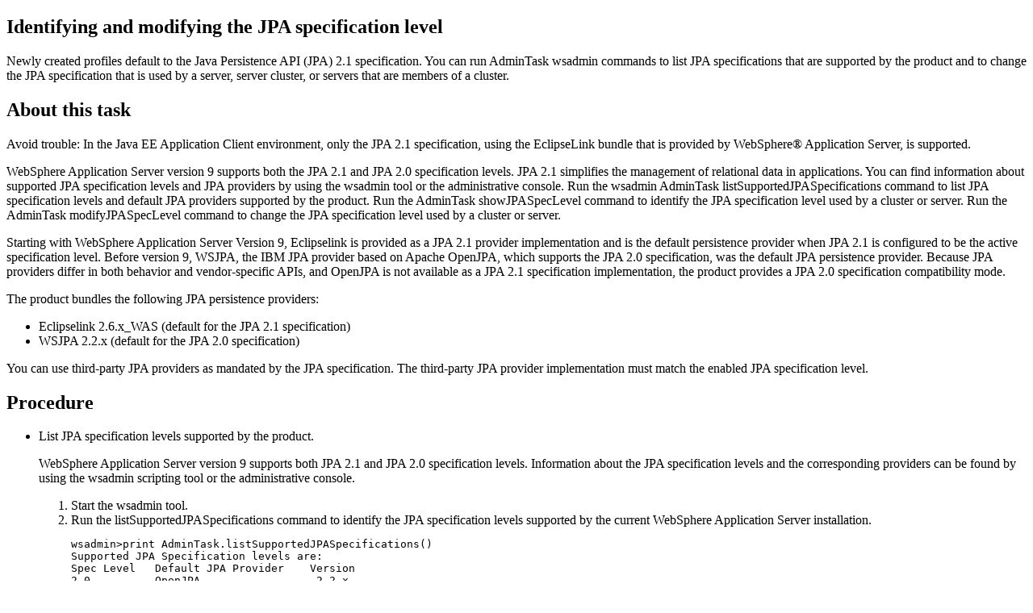

--- FILE ---
content_type: text/html; charset=utf-8
request_url: https://www.ibm.com/docs/en/was/9.0.5?topic=applications-identifying-modifying-jpa-specification-level
body_size: 2916
content:
<!DOCTYPE html><html lang="en-us"><head><meta http-equiv="Content-Type" content="text/html; charset=UTF-8">
<meta charset="UTF-8">

<meta name="dcterms.rights" content="© Copyright IBM Corporation 2025">



<meta name="description" content="Newly created profiles default to the Java Persistence API (JPA) 2.1 specification. You can run AdminTask wsadmin commands to list JPA specifications that are supported by the product and to change the JPA specification that is used by a server, server cluster, or servers that are members of a cluster.">

<meta name="geo.country" content="ZZ">
<script>
    digitalData = {
      page: {
        pageInfo: {
  language: "en-us",

  version: "v18",
  ibm: {
  country: "ZZ",
  type: "CT701"
  
         }
       }
     }
   };
  </script><!-- Licensed Materials - Property of IBM -->
<!-- US Government Users Restricted Rights -->
<!-- Use, duplication or disclosure restricted by -->
<!-- GSA ADP Schedule Contract with IBM Corp. -->

<title>Identifying and modifying the JPA specification level</title>
<link rel="canonical" href="https://www.ibm.com/docs/en/was/9.0.5?topic=applications-identifying-modifying-jpa-specification-level"><meta name="viewport" content="width=device-width,initial-scale=1"></head>
<body id="tejb_idmod_jpaspec"><main role="main"><article role="article" aria-labelledby="tejb_idmod_jpaspec__title__1">
<h1 class="topictitle1" id="tejb_idmod_jpaspec__title__1">Identifying and modifying the JPA specification level</h1>


<div class="body taskbody"><p class="shortdesc">Newly created profiles default to the Java Persistence API (JPA) 2.1 specification. You
can run AdminTask wsadmin commands to list JPA specifications that are supported by the product and
to change the JPA specification that is used by a server, server cluster, or servers that are
members of a cluster.</p>

<section class="section context" role="region" aria-labelledby="tasktejb_idmod_jpaspec__context__1"><div class="tasklabel"><h2 class="sectiontitle tasklabel" id="tasktejb_idmod_jpaspec__context__1">About this task</h2></div>
<div class="note note"><span class="notetitle">Avoid trouble:</span> In the Java EE Application Client environment, only the JPA 2.1
specification, using the EclipseLink bundle that is provided by <span class="ph">WebSphere® Application Server</span>, is supported.</div>

<p>WebSphere Application Server version 9 supports both the JPA 2.1 and JPA 2.0 specification
levels. JPA 2.1 simplifies the management of relational data in applications. You can find
information about supported JPA specification levels and JPA providers by using the wsadmin tool or
the administrative console. Run the wsadmin AdminTask<span class="keyword cmdname">
listSupportedJPASpecifications</span> command to list JPA specification levels and default JPA
providers supported by the product. Run the AdminTask <span class="keyword cmdname">showJPASpecLevel</span> command to
identify the JPA specification level used by a cluster or server. Run the AdminTask
<span class="keyword cmdname">modifyJPASpecLevel</span> command to change the JPA specification level used by a
cluster or server.</p>

<p>Starting with <span class="ph">WebSphere Application Server</span> Version 9, Eclipselink is
provided as a JPA 2.1 provider implementation and is the default persistence provider when JPA 2.1
is configured to be the active specification level. Before version 9, WSJPA, the IBM JPA provider
based on Apache OpenJPA, which supports the JPA 2.0 specification, was the default JPA persistence
provider. Because JPA providers differ in both behavior and vendor-specific APIs, and OpenJPA is not
available as a JPA 2.1 specification implementation, the product provides a JPA 2.0 specification
compatibility mode.</p>

<div class="p">The product bundles the following JPA persistence providers:<ul>
<li>Eclipselink 2.6.x_WAS (default for the JPA 2.1 specification)</li>

<li>WSJPA 2.2.x (default for the JPA 2.0 specification)</li>

</ul>
You can use third-party JPA providers as mandated by the JPA specification. The third-party JPA
provider implementation must match the enabled JPA specification level.</div>

</section>

<div class="tasklabel"><h2 class="sectiontitle tasklabel" id="tasktejb_idmod_jpaspec__steps-unordered__1">Procedure</h2></div><ul class="ul steps-unordered"><li class="step stepexpand">
<span class="cmd">List JPA specification levels supported by the product.</span> 
<div class="itemgroup info">
<p>WebSphere Application Server version 9 supports both JPA 2.1 and JPA 2.0 specification levels.
Information about the JPA specification levels and the corresponding providers can be found by using
the wsadmin scripting tool or the administrative console.</p>

</div><ol class="ol substeps">
<li class="li substep substepexpand">
<span class="cmd">Start the wsadmin tool.</span>
</li>

<li class="li substep substepexpand">
<span class="cmd">Run the <span class="keyword cmdname">listSupportedJPASpecifications</span> command to identify the JPA
specification levels supported by the current WebSphere Application Server installation.</span> 
<div class="itemgroup info">
<pre class="codeblock"><code>wsadmin&gt;print AdminTask.listSupportedJPASpecifications()
Supported JPA Specification levels are:   
Spec Level   Default JPA Provider    Version   
2.0          OpenJPA                  2.2.x   
2.1          Eclipselink              2.6.x_WAS</code></pre>
<div class="p">To list only the supported JPA specification level values, use the
<span class="keyword parmname">-versionOnly</span> parameter with a value of
true:<pre class="codeblock"><code>wsadmin&gt;print AdminTask.listSupportedJPASpecifications('[-versionOnly]')
2.0 
2.1</code></pre></div>

</div>
</li>

</ol>

</li>
<li class="step stepexpand">
<span class="cmd">Identify the current JPA specification level as configured on a cluster or server.</span> 
<div class="itemgroup info">The JPA specification level for the target cluster or server can be identified by using the
wsadmin scripting tool or the administrative console </div><ol class="ol substeps">
<li class="li substep substepexpand">
<span class="cmd">Start the wsadmin tool.</span>
</li>

<li class="li substep substepexpand">
<span class="cmd">Run the <span class="keyword cmdname">AdminTask showJPASpecLevel</span> command.</span> 
<div class="itemgroup info">The <span class="keyword cmdname">showJPASpecLevel</span> command can take either the node and server name as
parameters or it can take an object name that references a cluster or server configuration
object.</div>
<div class="itemgroup stepxmp">
<div class="p">Example 1: Targeting a stand-alone server using node and server
parameters<pre class="codeblock"><code>wsadmin&gt;AdminTask.showJPASpecLevel('[-node myNode -server server1]')
2.1</code></pre></div>

<div class="p">Example 2: Targeting a standalone server using an object
name<pre class="codeblock"><code>wsadmin&gt;svr = AdminConfig.getid('/Server:server1/')
myCell/nodes/myNode/server/server1|server.xml#Server_1183122130078)
wsadmin&gt;AdminTask.showJPASpecLevel(svr) 
2.1</code></pre></div>

<div class="p">Example 3: Targeting a server cluster using an object name
<pre class="codeblock"><code>wsadmin&gt;svrClstr = AdminConfig.getid('/ServerCluster:AcmeCluster') 
wsadmin&gt;AdminConfig.show(svrClstr, "name")
'[name AcmeCluster]'  

wsadmin&gt;AdminTask.showJPASpecLevel(svrClstr) 
'2.1' </code></pre></div>

<div class="p">Example 4: Targeting a server cluster using a cluster's server
member:<pre class="codeblock"><code>wsadmin&gt;svr1 = AdminConfig.getid("/Node:node1/Server:member_node1/") 
wsadmin&gt;AdminConfig.show(svr1, "[name clusterName]") 
'[clusterName AcmeCluster]  
[name member_node1]'  

wsadmin&gt;AdminTask.showJPASpecLevel(svr1) 
'2.1' </code></pre></div>

</div>
</li>

</ol>

</li>
<li class="step stepexpand">
<span class="cmd">Modify the selected JPA specification level for a server</span> 
<div class="itemgroup info">JPA specification level for the target Server can be changed by using the wsadmin tool or the
administrative console. </div>
<ol class="ol substeps">
<li class="li substep substepexpand">
<span class="cmd">Start the wsadmin tool.</span>
</li>

<li class="li substep substepexpand">
<span class="cmd">Run the<span class="keyword cmdname"> modifyJPASpecLevel</span> command. The <span class="keyword cmdname">AdminTask
modifyJPASpecLevel</span> command can take either the node and server name as parameters or it
can take an object name that references a server or server cluster configuration object.</span> 
<div class="itemgroup info"> If a server is part of a server cluster, the node and server parameters can be used to
address the cluster, affecting all member servers that are associated with the cluster. An
additional <span class="keyword parmname">specLevel</span> parameter is required and accepts values equal to those
that are produced by the <span class="keyword cmdname">listSupportedJPASpecifications </span>command. </div>
<div class="itemgroup stepxmp">
<div class="p">Example 1: Targeting a stand-alone server using node and server
parameters<pre class="codeblock"><code>wsadmin&gt;AdminTask.modifyJPASpecLevel('[-node myNode -server server1 -specLevel 2.0]')  
CWWJP8813I: The JPA specification compliance level for Server server1 has been successfully
        set to JPA 2.0.&nbsp;</code></pre></div>

<div class="p">Example 2: Targeting a stand-alone server using an object
name<pre class="codeblock"><code>wsadmin&gt;svr = AdminConfig.getid('/Server:server1/')
server1(cells/myCell/nodes/myNode/server/server1|server.xml#Server_1183122130078
wsadmin&gt;AdminTask.modifyJPASpecLevel(svr, '[ -specLevel 2.0]')
CWWJP8813I: The JPA specification compliance level for Server server1 has been successfully
        set to JPA 2.0.
</code></pre></div>

<div class="p">Example 3: Targeting a server cluster using an object
name<pre class="codeblock"><code># svrCluster is a reference to ServerCluster object "AcmeCluster" 
# svr1 is a reference to Server "node1:member_node1", a member of "AcmeCluster" 
# svr2 is a reference to Server "node1:member_node1", a member of "AcmeCluster"
  
wsadmin&gt;AdminTask.showJPASpecLevel(svrClstr) 
'2.1' 
wsadmin&gt;AdminTask.showJPASpecLevel(svr1) 
'2.1'
  
wsadmin&gt;AdminTask.modifyJPASpecLevel(svrClstr, '[ -specLevel 2.0]') 
'CWWJP8813I: The JPA specification compliance level for Cluster AcmeCluster has been successfully set to JPA 2.0.'  

wsadmin&gt;AdminTask.showJPASpecLevel(svrClstr) 
'2.0' 
wsadmin&gt;AdminTask.showJPASpecLevel(svr1) 
'2.0' 
wsadmin&gt;AdminTask.showJPASpecLevel(svr2) 
'2.0' </code></pre></div>

<div class="p">Example 4: Targeting a server cluster using a cluster's server
member<pre class="codeblock"><code># svrCluster is a reference to ServerCluster object "AcmeCluster" 
# svr1 is a reference to Server "node1:member_node1", a member of "AcmeCluster" 
# svr2 is a reference to Server "node1:member_node1", a member of "AcmeCluster"  

wsadmin&gt;AdminTask.showJPASpecLevel(svrClstr) 
'2.1' 
wsadmin&gt;AdminTask.showJPASpecLevel(svr1) 
'2.1' 
wsadmin&gt;AdminTask.showJPASpecLevel(svr2) 
'2.1'  

wsadmin&gt;AdminTask.modifyJPASpecLevel(svr1, '[ -specLevel 2.0]') 
'CWWJP8813I: The JPA specification compliance level for Cluster AcmeCluster has been successfully set to JPA 2.0.'  

wsadmin&gt;AdminTask.showJPASpecLevel(svrClstr) 
'2.0' 
wsadmin&gt;AdminTask.showJPASpecLevel(svr1) 
'2.0' 
wsadmin&gt;AdminTask.showJPASpecLevel(svr2) 
'2.0' </code></pre></div>

</div><div class="itemgroup info">
<div class="note"><span class="notetitle">Note:</span> The <span class="keyword cmdname">modifyJPASpecLevel</span> command does not alter the JPA
persistence provider implementation configuration. If you have a JPA persistence provider
implementation that is configured and you start the <span class="keyword cmdname">modifyJPASpecLevel</span> command,
you will see an informational message that recommends that you verify the JPA persistence provider
implementation is valid for the JPA specification level:<pre class="codeblock"><code>

wsadmin&gt;m1 = AdminConfig.getid('/Node:&lt;nodename&gt;/Server:&lt;servername&gt;/') 

wsadmin&gt;svr1 = AdminConfig.list('ApplicationServer', m1)

wsadmin&gt;AdminConfig.create("JavaPersistenceAPIService", svr1, [['defaultPersistenceProvider', com.acme.jpa.MyJPA21PersistenceProviderImpl']])

wsadmin&gt;AdminTask.modifyJPASpecLevel(svr1, '[ -specLevel 2.0]') 

'CWWJP8816I: The JPA specification compliance level for Cluster AcmeCluster has been successfully set to JPA 2.0. 
Verify that the configured default JPA Persistence Provider, com.acme.jpa.MyJPA21PersistenceProviderImpl, is valid for this JPA specification level.'

</code></pre></div>

</div>
</li>

<li class="li substep substepexpand">
<span class="cmd">Save the configuration.</span>
</li>

<li class="li substep substepexpand">
<span class="cmd">Restart the server for the JPA specification change to take effect.</span>
</li>

</ol>

</li>
</ul>

</div>

</article></main><script type="text/javascript"  src="/ZUktyVFIFUW3UXo0Dw/Ymzu2GLwNVwNfb/MmhnbHgB/TH/UnVxhoYjEB"></script><link rel="stylesheet" type="text/css"  href="/ZUktyVFIFUW3UXo0Dw/kD/RixMbHgB/T3/FeVBUZdXZY"><script  src="/ZUktyVFIFUW3UXo0Dw/kD/RixMbHgB/Ay/1bKW8eIWgp" async defer></script><div id="sec-overlay" style="display:none;"><div id="sec-container"></div></div></body></html>